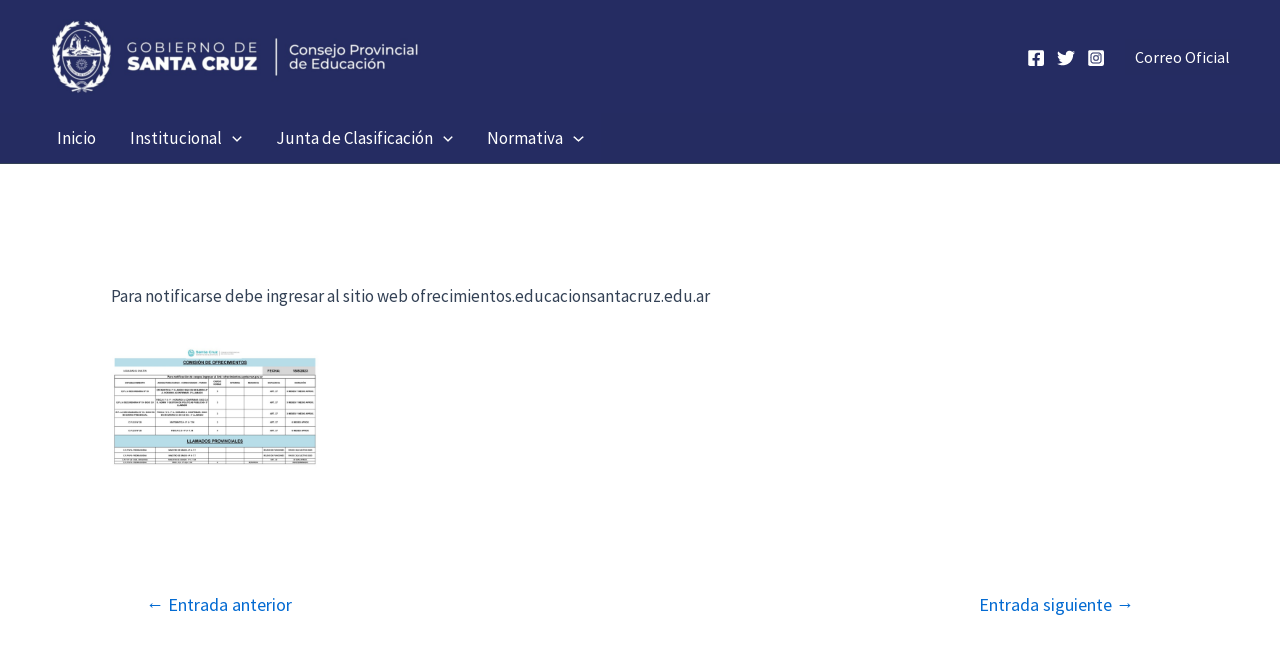

--- FILE ---
content_type: text/javascript
request_url: https://educacionsantacruz.gov.ar/wp-content/plugins/live-composer-page-builder/js/dist/client_frontend.min.js?ver=2.0.7
body_size: 6027
content:
window.dslc_responsive_classes=e=>{void 0===e&&(e=!1);var s=jQuery(window).width(),t=jQuery("body");1!=e&&(t.hasClass("dslc-res-disabled")||jQuery('.dslca-module-edit-options-tab-hook.dslca-active[data-section="responsive"]').length)||(t.removeClass("dslc-res-phone dslc-res-tablet dslc-res-smaller-monitor dslc-res-big"),s>=1024&&s<1280?t.addClass("dslc-res-smaller-monitor"):s>=768&&s<1024?t.addClass("dslc-res-tablet"):s<768?t.addClass("dslc-res-phone"):t.addClass("dslc-res-big"))},window.dslc_init_accordion=()=>{jQuery(".dslc-accordion").each(function(){var e=jQuery(this),s=e.data("open")-1,t=jQuery(".dslc-accordion-item:eq("+s+")",e),o=t.siblings(".dslc-accordion-item"),a=jQuery(".dslc-accordion-item",e);s>=0?(t.addClass("dslc-active"),o.addClass("dslc-inactive"),jQuery(".dslc-accordion-content",o).hide(),jQuery("body").hasClass("dslca-enabled")||o.find(".dslca-icon").removeClass("dslc-icon-minus").addClass("dslc-icon-plus")):(a.addClass("dslc-inactive"),jQuery(".dslc-accordion-content",a).hide(),jQuery("body").hasClass("dslca-enabled")||a.find(".dslca-icon").removeClass("dslc-icon-minus").addClass("dslc-icon-plus"))})},window.dslc_init_lightbox=()=>{var e;jQuery(".dslc-lightbox-image").each(function(){e="image";const s=jQuery(this).attr("href");"vimeo.com"===new URL(s).hostname&&(e="iframe"),jQuery(this).magnificPopup({type:e,image:{titleSrc:function(e){var s="",t=e.el.attr("data-caption"),o=e.el.attr("title");return void 0!==t&&(s=jQuery("<small></small>").text(t).prop("outerHTML")),jQuery("<span></span>").text(o).prop("outerHTML")+s}}})}),jQuery(".dslc-lightbox-gallery").each(function(){jQuery(this).magnificPopup({delegate:"a",type:"image",gallery:{enabled:!0},image:{titleSrc:function(e){var s="";return void 0!==e.el.attr("data-caption")&&(s=jQuery("<small></small>").text(e.el.attr("data-caption"))[0].outerHTML),jQuery("<span></span>").text(e.el.attr("title")).html()+s}}})})},window.dslc_carousel=()=>{jQuery(".dslc-carousel, .dslc-slider").each(function(e){var s,t,o,a,c;s=jQuery(this),(t=s.closest(".dslc-module-front")).imagesLoaded(function(){if(t.closest(".dslc-modules-section").hasClass("dslc-no-columns-spacing"))var e=0;else e=t.width()/100*2.12766/2;s.hasClass("dslc-carousel")&&(s.find(".dslc-col").css({"margin-left":e,"margin-right":e}),s.css({"margin-left":-1*e,width:s.width()+2*e})),o={items:4,pagination:!0,singleItem:!1,itemsScaleUp:!1,slideSpeed:200,paginationSpeed:800,rewindSpeed:1e3,autoPlay:!1,stopOnHover:!1,lazyLoad:!1,lazyFollow:!0,autoHeight:!1,mouseDrag:!0,touchDrag:!0,addClassActive:!0,transitionStyle:"fade",scrollPerPage:!0},a={items:s.data("columns"),pagination:s.data("pagination"),itemsScaleUp:s.data("scale-up"),slideSpeed:s.data("slide-speed"),paginationSpeed:s.data("pagination-speed"),rewindSpeed:s.data("rewind-speed"),autoPlay:s.data("autoplay"),stopOnHover:s.data("stop-on-hover"),lazyLoad:s.data("lazy-load"),lazyFollow:s.data("lazy-follow"),autoHeight:s.data("flexible-height"),mouseDrag:s.data("mouse-drag"),touchDrag:s.data("touch-drag"),addClassActive:s.data("active-class"),transitionStyle:s.data("animation"),scrollPerPage:s.data("scroll-per-page")},c=jQuery.extend({},o,a),(s.hasClass("dslc-slider")||1==c.items)&&(c.singleItem=!0),0==c.autoPlay&&(c.autoPlay=!1),s.owlCarousel({items:c.items,pagination:c.pagination,singleItem:c.singleItem,itemsScaleUp:c.itemsScaleUp,slideSpeed:c.slideSpeed,paginationSpeed:c.paginationSpeed,rewindSpeed:c.rewindSpeed,autoPlay:c.autoPlay,stopOnHover:c.stopOnHover,lazyLoad:c.lazyLoad,lazyFollow:c.lazyFollow,mouseDrag:c.mouseDrag,touchDrag:c.touchDrag,scrollPerPage:c.scrollPerPage,transitionStyle:c.transitionStyle,autoHeight:c.autoHeight,itemsDesktop:!1,itemsDesktopSmall:!1,itemsTablet:!1,itemsMobile:[766,1],afterInit:function(){s.prev(".dslc-loader").remove(),s.css({opacity:1,maxHeight:"none"})},afterAction:function(){var e=this.owl.visibleItems;s.find(".dslc-carousel-item-visible").removeClass("dslc-carousel-item-visible"),s.find(".owl-item").filter(function(s){return e.indexOf(s)>-1}).addClass("dslc-carousel-item-visible")}}),jQuery(".dslc-carousel-nav-next",t).click(function(e){e.preventDefault(),s.data("owlCarousel").next()}),jQuery(".dslc-carousel-nav-prev",t).click(function(e){e.preventDefault(),s.data("owlCarousel").prev()})})})},window.dslc_carousel_responsive=()=>{jQuery(".dslc-carousel").each(function(){var e,s;if(s=(e=jQuery(this)).closest(".dslc-module-front"),e.css({"margin-left":0,width:"auto"}),s.closest(".dslc-modules-section").hasClass("dslc-no-columns-spacing"))var t=0;else t=s.width()/100*2.12766/2;e.hasClass("dslc-carousel")&&(e.find(".dslc-col").css({"margin-left":t,"margin-right":t}),e.css({"margin-left":-1*t,width:e.width()+2*t}))})},window.dslc_bg_video=()=>{jQuery(".dslc-bg-video").each(function(){jQuery(this).find("video").length||jQuery(this).css({opacity:1})}),jQuery(".dslc-bg-video video").mediaelementplayer({loop:!0,pauseOtherPlayers:!1,success:function(e,s){e.addEventListener("loadeddata",function(e){jQuery(s).closest(".dslc-bg-video").animate({opacity:1},400)}),e.play()}})},window.dslc_parallax=()=>{jQuery(".dslc-init-parallax").each(function(){var e=jQuery(this);e.imagesLoaded({background:!0},function(){var s=e.css("background-position").split(" ")[0]+" "+-1*(window.pageYOffset-e.offset().top)/4+"px";e.css({backgroundPosition:s})})}),window.onscroll=function(){jQuery(".dslc-init-parallax").each(function(){var e=jQuery(this).css("background-position").split(" ")[0]+" "+-1*(window.pageYOffset-jQuery(this).offset().top)/4+"px";jQuery(this).css({backgroundPosition:e})})}},window.dslc_masonry=(e,s)=>{e=void 0!==e?e:jQuery("body"),s=void 0!==s&&s,jQuery(".dslc-init-masonry",e).each(function(){var e,t,o,a;e=jQuery(this).find(".dslc-posts-inner").length?jQuery(this).find(".dslc-posts-inner"):jQuery(this),t=".dslc-masonry-item",jQuery(t,e).width(),o=jQuery(e).width(),a=jQuery(this).closest(".dslc-modules-section").hasClass("dslc-no-columns-spacing")?0:o/100*2.05,e.data("masonry")?jQuery(e).imagesLoaded(function(){jQuery(e).masonry("destroy").masonry({gutter:a,itemSelector:t}),jQuery(e).find(".dslc-post:not(.dslc-masonry-item)").hide(),s&&jQuery(t,e).css({scale:"0.2"}).animate({scale:"1"},500)}):(jQuery(t).css({marginRight:0}),jQuery(e).imagesLoaded(function(){jQuery(e).masonry({gutter:a,itemSelector:t})}))})},window.dslc_tabs_generate_code=e=>{var s=e.closest(".dslc-module-front");dslcTabsNav=jQuery(".dslc-tabs-nav",e),dslcTabsContent=jQuery(".dslc-tabs-content",e),dslcTabContent=jQuery(".dslc-tabs-tab-content",e);var t="",o="",a=0,c=0;jQuery(".dslc-tabs-nav-hook",dslcTabsNav).each(function(){++a>1&&(t+=" (dslc_sep) "),t+=jQuery(this).find(".dslc-tabs-nav-hook-title").text()}),dslcTabContent.each(function(){++c>1&&(o+=" (dslc_sep) "),o+=jQuery(this).find(".dslca-tab-plain-content").val()}),o=o.replace(/<textarea/g,"<lctextarea").replace(/<\/textarea/g,"</lctextarea"),jQuery('.dslca-module-option-front[data-id="tabs_nav"]',s).val(t),jQuery('.dslca-module-option-front[data-id="tabs_content"]',s).val(o),parent.LiveComposer.Builder.Actions.optionsChanged()},window.dslc_accordion_generate_code=e=>{var s=e.closest(".dslc-module-front"),t=0,o="",a="";jQuery(".dslc-accordion-item",e).each(function(){++t>1&&(o+=" (dslc_sep) ",a+=" (dslc_sep) "),o+=jQuery(this).find(".dslc-accordion-title").text(),a+=jQuery(this).find(".dslc-accordion-content").find(".dslca-accordion-plain-content").val()}),a=a.replace(/<textarea/g,"<lctextarea").replace(/<\/textarea/g,"</lctextarea"),jQuery('.dslca-module-option-front[data-id="accordion_nav"]',s).val(o),jQuery('.dslca-module-option-front[data-id="accordion_content"]',s).val(a),parent.LiveComposer.Builder.Actions.optionsChanged()},window.dslc_tabs=()=>{var e,s;jQuery(".dslc-tabs").each(function(){e=jQuery(this),s=jQuery(".dslc-tabs-nav",e),jQuery(".dslc-tabs-content",e),jQuery(".dslc-tabs-tab-content",e).eq(0).addClass("dslc-active"),jQuery(".dslc-tabs-nav-hook",s).eq(0).addClass("dslc-active")})},jQuery(document).on("click",".dslca-add-new-tab-hook",e=>function(e){var s=jQuery(e.target).closest(".dslc-tabs"),t=jQuery(".dslc-tabs-nav .dslc-tabs-nav-hook:last",s),o=jQuery(".dslc-tabs-tab-content:last",s),a=jQuery(".dslc-tabs-nav .dslc-tabs-nav-hook",s).length;t.after('<span class="dslc-tabs-nav-hook"><span class="dslc-tabs-nav-hook-title" contenteditable="true">Click to edit title</span><span class="dslca-delete-tab-hook"><span class="dslca-icon dslc-icon-remove"></span></span></span>'),o.after('<div class="dslc-tabs-tab-content"><div class="dslca-editable-content" data-edit-id="'+a+'" data-id="'+a+'">This is just placeholder text.</div><textarea class="dslca-tab-plain-content" data-edit-id="'+a+'" data-id="'+a+'">This is just placeholder text.</textarea><div class="dslca-wysiwyg-actions-edit"><span class="dslca-wysiwyg-actions-edit-hook" data-event="wysiwyg-edit" data-id-to-edit="'+a+'">Open in WP Editor</span></div></div>'),jQuery(".dslc-tabs-nav-hook:last",s).click(),dslc_tabs_generate_code(s),jQuery(s[0]).closest(".dslc-module-front").hasClass("dslca-module-being-edited")||jQuery(s[0]).closest(".dslc-module-front").find(".dslca-module-edit-hook").trigger("click")}(e)),jQuery(document).on("click",".dslca-delete-tab-hook",e=>function(e){var s=jQuery(e.target).closest(".dslc-tabs"),t=jQuery(e.target).closest(".dslc-tabs-nav-hook"),o=t.index(),a=jQuery(".dslc-tabs-tab-content",s).eq(o);jQuery(".dslc-tabs-nav .dslc-tabs-nav-hook",s).length>1&&(t.remove(),a.remove(),jQuery(".dslc-tabs-tab-content.dslc-active",s).length||jQuery(".dslc-tabs-nav-hook:first",s).trigger("click"),dslc_tabs_generate_code(s)),jQuery(s[0]).closest(".dslc-module-front").hasClass("dslca-module-being-edited")||jQuery(s[0]).closest(".dslc-module-front").find(".dslca-module-edit-hook").trigger("click"),e.stopPropagation()}(e)),jQuery(document).on("click",".dslc-tabs-nav-hook",e=>function(e){dslcTabs=jQuery(e.target).closest(".dslc-tabs"),dslcTabsNav=jQuery(".dslc-tabs-nav",dslcTabs),dslcTabsContent=jQuery(".dslc-tabs-content",dslcTabs),dslcTabContent=jQuery(".dslc-tabs-tab-content",dslcTabs),dslcTabIndex=jQuery(e.currentTarget).index(),jQuery(".dslc-tabs-nav-hook.dslc-active",dslcTabs).removeClass("dslc-active"),jQuery(e.currentTarget).addClass("dslc-active"),jQuery(".dslc-tabs-tab-content.dslc-active",dslcTabs).length?jQuery(".dslc-tabs-tab-content.dslc-active",dslcTabs).animate({opacity:0},250,function(){jQuery(this).removeClass("dslc-active"),dslcTabContent.eq(dslcTabIndex).css({opacity:0}).addClass("dslc-active").show().animate({opacity:1},250)}):dslcTabContent.eq(dslcTabIndex).css({opacity:0}).addClass("dslc-active").show().animate({opacity:1},250)}(e)),jQuery(document).on("blur paste",".dslc-tabs-nav-hook-title[contenteditable], .dslc-tabs-tab-content[contenteditable]",function(e){dslc_tabs_generate_code(jQuery(this).closest(".dslc-tabs"))}).on("focus",".dslc-tabs-nav-hook-title[contenteditable], .dslc-tabs-tab-content[contenteditable]",function(e){jQuery(this).closest(".dslc-module-front").hasClass("dslca-module-being-edited")||jQuery(this).closest(".dslc-module-front").find(".dslca-module-edit-hook").trigger("click")}),window.dslc_download_count_increment=e=>{jQuery.post(DSLCAjax.ajaxurl,{action:"dslc-download-count-increment",dslc_post_id:e},function(e){})},window.dslc_check_viewport=()=>{document.documentMode?jQuery(".dslc-in-viewport-check").css("opacity",1):jQuery(".dslc-in-viewport-check:in-viewport:not(.dslc-in-viewport)").each(function(){var e=jQuery(this),s=e.data("dslc-anim"),t=parseInt(e.data("dslc-anim-duration"))/1e3+"s";jQuery(window).width()<768&&(t="0s");var o=parseInt(e.data("dslc-anim-delay")),a=s+" "+t+" "+e.data("dslc-anim-easing")+" forwards";jQuery(this).addClass("dslc-in-viewport"),o>0?setTimeout(function(){e.css({"-webkit-animation":a,"-moz-animation":a,animation:a})},o):jQuery(this).css({"-webkit-animation":a,"-moz-animation":a,animation:a})})},window.dslc_el_anim_hover=()=>{jQuery(".dslc-on-hover-anim-target").each(function(){var e="all "+parseInt(jQuery(this).data("dslc-anim-speed"))/1e3+"s ease-out";jQuery(this).css({"-webkit-transition":e,"-moz-transition":e,transition:e})})},window.dslc_check_progress_bar_viewport=()=>{jQuery(".dslc-progress-bar-animated:in-viewport:not(.dslc-progress-bar-in-viewport)").each(function(){var e=jQuery(this),s=e.find(".dslc-progress-bar-loader-inner"),t=s.data("amount")+"%",o=s.data("speed");e.addClass("dslc-progress-bar-in-viewport"),s.css({width:0,opacity:1}).animate({width:t},o)})},window.dslc_validate_comment_form=e=>{var s=e.find("#author"),t=e.find("#email"),o=(e.find("#url"),e.find("#comment")),a=!0;return s.length&&0==s.val().length?(s.css({borderColor:"#e55f5f"}),a=!1):s.attr("style",""),!t.length||0!=t.val().length&&-1!==t.val().indexOf("@")?t.attr("style",""):(t.css({borderColor:"#e55f5f"}),a=!1),0==o.val().length?(o.css({borderColor:"#e55f5f"}),a=!1):o.attr("style",""),a},window.dslc_social_share=(e,s,t)=>{var o,a,c="status=no,height="+s+",width="+e+",resizable=yes,left="+(o=window.screen.width/2-(e/2+10))+",top="+(a=window.screen.height/2-(s/2+50))+",screenX="+o+",screenY="+a+",toolbar=no,menubar=no,scrollbars=no,location=no,directories=no";return location.href,document.title,window.open(t,"sharer",c),!1},window.dslc_sticky_row=()=>{if(jQuery("body .dslc-modules-section").hasClass("dslc-sticky-row")&&!jQuery("body").hasClass("dslca-enabled")){var e=jQuery("body .dslc-modules-section.dslc-sticky-row"),s=jQuery(".dslc-sticky-row");s.each(function(e,t){jQuery(s).eq(e).outerHeight(),jQuery(t).wrap('<div class="dslc-modules-section-placeholder"></div>').parent().height(jQuery(t).outerHeight())}),(e=jQuery("body .dslc-modules-section.dslc-sticky-row")).offset().top,jQuery("#wpadminbar").length&&jQuery("#wpadminbar").height();var t=jQuery(".dslc-sticky-row");document.addEventListener("scroll",s=>{var o=window.scrollY;(o<50||o%10==0)&&(o>=0?t.each(function(e,s){var a=jQuery(t).eq(e),c=a.offset().top,i=a.outerHeight();jQuery("#wpadminbar").length&&(c-=jQuery("#wpadminbar").height());var d=o<=s.exTop,l=c<=o,n="fixed",r=0;if(d)n="relative",r=0,s.isFixed=!1,s.classList.remove("dslc-sticky-section-fixed"),jQuery(s).closest(".dslc-modules-section-placeholder").height(jQuery(s).outerHeight());else if(l){if(n="fixed",0<e)for(var u=0;u<e;u++)r+=jQuery(t).eq(u).outerHeight();o+=i,s.isFixed||(s.isFixed=!0,s.exTop=c),jQuery("#wpadminbar").length&&(r+=32),s.classList.add("dslc-sticky-section-fixed"),jQuery(s).closest(".dslc-modules-section-placeholder").height(jQuery(s).outerHeight())}jQuery(s).css({position:n,top:r+"px"})}):(e.removeClass("dslc-sticky-section-fixed"),t.css({position:"relative",top:"0px"})))},{capture:!1,passive:!0})}},jQuery(document).ready(function(e){var s,t,o,a,c;if(document.querySelector("meta[name=viewport]").setAttribute("content","width=device-width, initial-scale=1.0, maximum-scale=1.0, user-scalable=0"),dslc_el_anim_hover(),dslc_bg_video(),dslc_tabs(),jQuery(document).on("click",".dslc-pagination-load-more a",function(e){if(e.preventDefault(),jQuery(this).parent().hasClass("dslc-active")){var s=jQuery(this),t=jQuery(this).closest(".dslc-module-front"),o=t.find(".dslc-pagination"),a=t.find(".dslc-posts-inner"),c=t.attr("id"),i=s.attr("href"),d=t.find(".dslc-load-more-temp");try{if(new URL(i,window.location.href).origin!==window.location.origin)return void console.error("Cross-origin not allowed")}catch(e){return void console.error("Invalid URL")}s.find(".dslc-icon").addClass("dslc-icon-spin"),d.load(i+" #"+c,function(){a.append('<div class="dslc-post-separator"></div>'),a.append(d.find(".dslc-posts-inner").html()),t.find(".dslc-pagination").html(d.find(".dslc-pagination").html()),o.replaceWith(d.find(".dslc-pagination")),d.html(""),a.imagesLoaded(function(){t.find(".dslc-init-masonry").length&&t.find(".dslc-init-masonry .dslc-posts-inner").masonry("reloadItems").masonry()})})}}),jQuery(".dslc-tp-comment-form form").submit(function(e){dslc_validate_comment_form(jQuery(this))||e.preventDefault()}),jQuery(".dslc-mobile-navigation select").change(function(){window.location=jQuery(this).val()}),jQuery(document).on("click",".dslc-notification-close",function(e){jQuery(this).closest(".dslc-notification").slideUp(200,function(){jQuery(this).remove()})}),jQuery(document).on("click",".dslc-post-filter",function(){var e=jQuery(this),s=e.closest(".dslc-module-front").find(".dslc-posts"),t=e.closest(".dslc-module-front"),o=e.data("filter-id"),a=jQuery(),c=jQuery();"show-all"===o?(a=s.closest(".dslc-module-front").find(".dslc-post"),c=jQuery()):(a=s.closest(".dslc-module-front").find('.dslc-post[data-cats*="'+o+'"]'),c=s.closest(".dslc-module-front").find('.dslc-post:not([data-cats*="'+o+'"])')),e.removeClass("dslc-inactive").addClass("dslc-active").siblings(".dslc-active").removeClass("dslc-active").addClass("dslc-inactive"),s.hasClass("dslc-init-grid")?(a.stop().animate({opacity:1},300),c.stop().animate({opacity:.3},300)):(c.removeClass("dslc-masonry-item dslc-masonry-item-animate").css({visibility:"hidden"}),a.addClass("dslc-masonry-item dslc-masonry-item-animate").css({visibility:"visible"}).show(),dslc_masonry(t,!0))}),jQuery(document).on("click",".dslc-download-count-hook",function(e){dslc_download_count_increment(jQuery(this).data("post-id"))}),jQuery(".dslc-notification-box-has-timeout").each(function(){var e=jQuery(this);nTimeout="none",moduleID=e.closest(".dslc-module-front").data("module-id"),cookieID="nBox"+moduleID,e.data("notification-timeout")&&null==Cookies.get(cookieID)&&e.show()}),jQuery(document).on("click",".dslc-notification-box-close",function(){var e=jQuery(this).closest(".dslc-notification-box"),s="none",t="nBox"+e.closest(".dslc-module-front").data("module-id");e.data("notification-timeout")&&(s=e.data("notification-timeout")),"none"!==s&&Cookies.set(t,"closed",{expires:s}),e.animate({opacity:0},400,function(){jQuery(this).remove()})}),dslc_init_lightbox(),dslc_init_accordion(),jQuery(document).on("click",".dslc-accordion-hook",function(){var e=jQuery(this).closest(".dslc-accordion-item"),s=e.siblings(".dslc-accordion-item");e.hasClass("dslc-active")?(jQuery("body").hasClass("dslca-enabled")||(e.find(".dslca-icon").hasClass("dslc-icon-minus")?e.find(".dslca-icon").removeClass("dslc-icon-minus").addClass("dslc-icon-plus"):e.find(".dslca-icon").removeClass("dslc-icon-plus").addClass("dslc-icon-minus")),s=e):(e.removeClass("dslc-inactive").addClass("dslc-active"),jQuery("body").hasClass("dslca-enabled")||(e.find(".dslca-icon").hasClass("dslc-icon-minus")?e.find(".dslca-icon").removeClass("dslc-icon-minus").addClass("dslc-icon-plus"):(e.find(".dslca-icon").removeClass("dslc-icon-plus").addClass("dslc-icon-minus"),s.find(".dslca-icon").removeClass("dslc-icon-minus").addClass("dslc-icon-plus")))),s.removeClass("dslc-active").addClass("dslc-inactive"),jQuery(".dslc-accordion-content",e).slideDown(300),jQuery(".dslc-accordion-content",s).slideUp(300)}),jQuery(document).on("click",".dslca-add-accordion-hook",function(){var e=jQuery(this).closest(".dslc-accordion"),s=jQuery(".dslc-accordion-item:last",e),t=s.clone().insertAfter(s);numberOfTabs=jQuery(".dslc-accordion-item",e).length,jQuery(".dslc-accordion-title",t).html("CLICK TO EDIT"),jQuery(".dslc-accordion-content",t).html('<div class="dslca-editable-content" data-edit-id="'+numberOfTabs+'">Placeholder content, click to edit. Lorem ipsum dolor sit amet, consectetur tempor incididunt ut labore et dolore magna aliqua. Ut enim ad minim veniam, quis nostrud exercitation ullamco laboris nisi ut aliquip ex ea commodo consequat. Duis aute irure dolor in reprehenderit in voluptate velit esse cillum dolore eu fugiat nulla pariatur. Excepteur sint occaecat cupidatat non proident, sunt in culpa qui officia deserunt mollit anim id est laborum.</div><textarea class="dslca-accordion-plain-content"></textarea><div class="dslca-wysiwyg-actions-edit"><span class="dslca-wysiwyg-actions-edit-hook" data-event="wysiwyg-edit" data-id-to-edit="'+numberOfTabs+'">Edit Content</span></div>'),jQuery(".dslc-accordion-hook",t).click(),dslc_accordion_generate_code(e),jQuery(this).closest(".dslc-module-front").hasClass("dslca-module-being-edited")||jQuery(this).closest(".dslc-module-front").find(".dslca-module-edit-hook").trigger("click")}),jQuery(document).on("click",".dslca-delete-accordion-hook",function(e){var s=jQuery(this).closest(".dslc-accordion"),t=jQuery(this).closest(".dslc-accordion-item");jQuery(this).closest(".dslc-module-front").hasClass("dslca-module-being-edited")||jQuery(this).closest(".dslc-module-front").find(".dslca-module-edit-hook").trigger("click"),jQuery(".dslc-accordion-item",s).length>1?(t.remove(),jQuery(".dslc-accordion-item.dslc-active",s).length||jQuery(".dslc-accordion-hook:first",s).trigger("click"),dslc_accordion_generate_code(s)):alert("You can not delete the last remaining accordion item."),e.stopPropagation()}),jQuery(document).on("click",".dslca-move-up-accordion-hook, .dslca-move-down-accordion-hook",function(e){var s=jQuery(this).closest(".dslc-accordion"),t=jQuery(this).closest(".dslc-accordion-item"),o=t.next(".dslc-accordion-item"),a=t.prev(".dslc-accordion-item");jQuery(this).closest(".dslc-module-front").hasClass("dslca-module-being-edited")||jQuery(this).closest(".dslc-module-front").find(".dslca-module-edit-hook").trigger("click"),jQuery(this).hasClass("dslca-move-down-accordion-hook")?(t.insertAfter(o),dslc_accordion_generate_code(s)):(t.insertBefore(a),dslc_accordion_generate_code(s)),e.stopPropagation()}),jQuery(document).on("blur paste keyup",".dslc-accordion-title[contenteditable], .dslc-accordion-content[contenteditable]",function(){dslc_accordion_generate_code(jQuery(this).closest(".dslc-accordion"))}).on("focus",".dslc-accordion-title[contenteditable], .dslc-accordion-content[contenteditable]",function(){jQuery(this).closest(".dslc-module-front").hasClass("dslca-module-being-edited")||jQuery(this).closest(".dslc-module-front").find(".dslca-module-edit-hook").trigger("click")}),jQuery(document).on("click",".dslc-trigger-lightbox-gallery",function(e){if(e.preventDefault(),jQuery(this).closest(".dslc-post").length)jQuery(this).closest(".dslc-post").find(".dslc-lightbox-gallery a:first-child").trigger("click");else if(jQuery(this).closest(".dslc-col")){var s=jQuery(this).closest(".dslc-col").index();jQuery(this).closest(".dslc-module-front").find(".dslc-lightbox-gallery a:eq("+s+")").trigger("click")}else jQuery(this).closest(".dslc-module-front").find(".dslc-lightbox-gallery a:first-child").trigger("click")}),jQuery("#dslc-header").hasClass("dslc-header-extra-padding")&&!jQuery("body").hasClass("dslca-enabled")){var i=jQuery("#dslc-header").height();jQuery("#dslc-main .dslc-modules-section:first-child").css({paddingTop:i})}dslc_check_viewport(),dslc_check_progress_bar_viewport(),jQuery(document).on("scroll",function(){dslc_check_viewport(),dslc_check_progress_bar_viewport()}),jQuery("#dslc-footer").hasClass("dslc-footer-pos-relative")&&(s=jQuery("body").height(),t=jQuery("#dslc-footer"),o=jQuery(t).height(),a=jQuery("#dslc-content"),c="100vh",jQuery("#wpadminbar").length&&(c="96.7vh"),s<jQuery(window).height()&&(jQuery(t).css({position:"absolute",bottom:"0",width:"100%"}),jQuery(a).css({"min-height":c,"padding-bottom":o+"px"})))}),jQuery(document).ready(function(e){dslc_responsive_classes(),dslc_carousel(),dslc_masonry(),dslc_parallax(),dslc_init_lightbox(),window.dslc_sticky_row()}),jQuery(window).resize(function(){dslc_responsive_classes(),dslc_carousel_responsive()});
//# sourceMappingURL=client_frontend.min.js.map